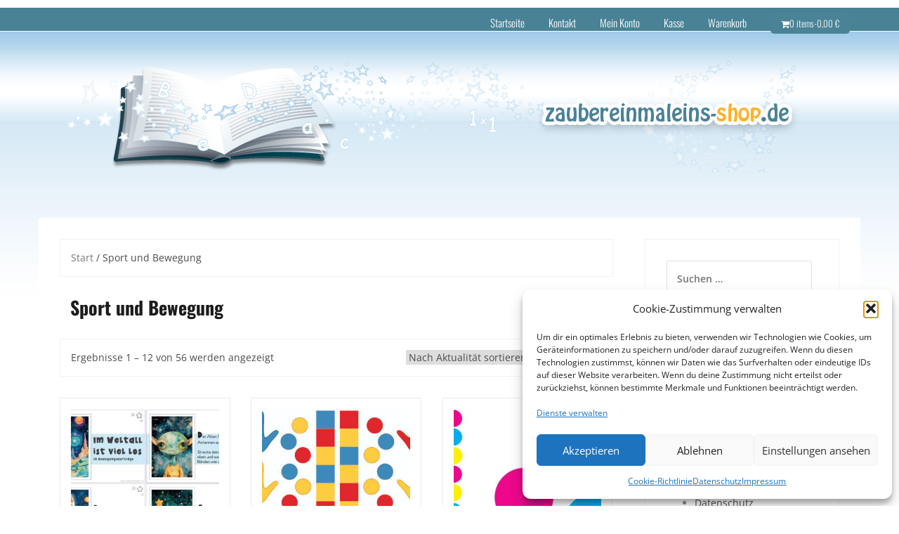

--- FILE ---
content_type: text/css
request_url: https://www.zaubereinmaleins-shop.de/wp-content/themes/theshop-child/ctc-style.css?ver=1.10.1549541862
body_size: 361
content:
/*
CTC Separate Stylesheet
Updated: 2019-02-07 13:17:42
*/
body {
    background: url(/wp-content/uploads/2018/07/background.jpg) top left repeat-x #fff;
		margin:0;
    padding:0;
}
.site-header {
    background-color: transparent;
	  padding: 10px 0 30px 0;
}
.site-title{
	display:none;
}
.header-promo {
    background-color: transparent;
    text-align: center;
    border-bottom: 0 solid #f1f1f1;
    border-top: 0 solid #f1f1f1;
	  min-height:70px;
}
.promo-box, #colophon{
	display:none;
}
.header-promo .container{
	background:url('/wp-content/uploads/2018/08/hl_shopzaubereinmaleins.png') top left no-repeat transparent;
  min-height:166px;
}
.main-navigation a:hover {
    color: #ffb227;
}
.secondary-navigation {
    background-color: #4a8296;
} 
section{
 clear:both;
}

.woocommerce form .form-row .input-checkbox {
    display: block;
    margin: -10px 10px 0 0;
    text-align: center;
    vertical-align: middle;
}

